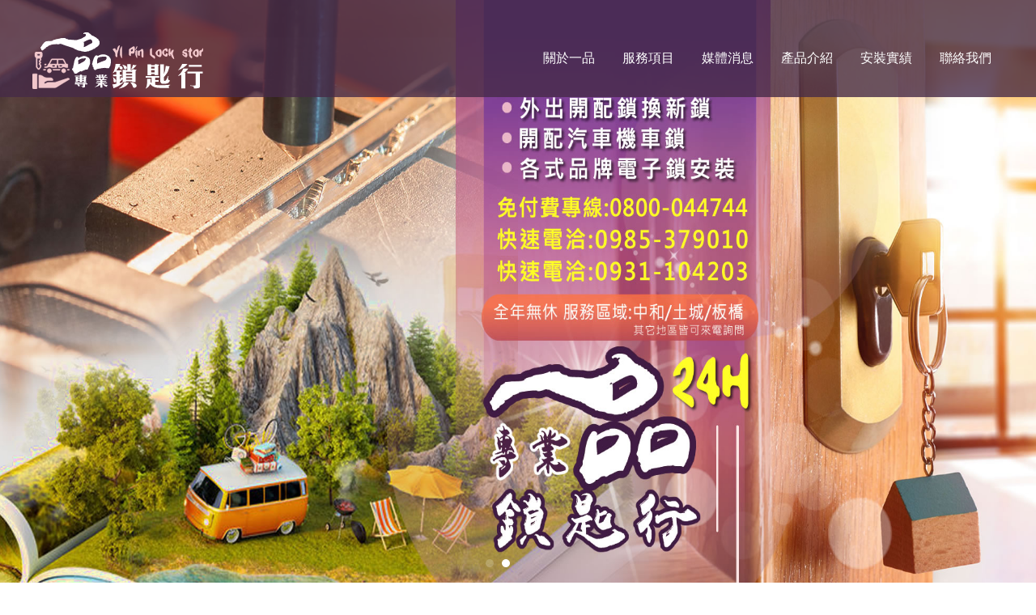

--- FILE ---
content_type: text/html; charset=UTF-8
request_url: https://www.yipin-lock.com/index.php
body_size: 48271
content:
<!DOCTYPE html>
<html lang="en">
<head>
<!-- 行銷 -->
<!-- Google tag (gtag.js) -->
<script async src="https://www.googletagmanager.com/gtag/js?id=G-RF6CBT2HP5"></script>
<script>
  window.dataLayer = window.dataLayer || [];
  function gtag(){dataLayer.push(arguments);}
  gtag('js', new Date());

  gtag('config', 'G-RF6CBT2HP5');
</script>
<!--[if lt IE 9]><script src="js/html5.js"></script><![endif]-->
	<meta charset="UTF-8">
	<meta http-equiv="X-UA-Compatible" content="IE=edge,chrome=1">
	<meta http-equiv="Content-Language" content="zh-Tw">
	<meta http-equiv="Content-Type" content="text/html; charset=utf-8">
	<meta http-equiv="Content-Script-Type" content="text/javascript">
	<meta http-equiv="Content-Style-Type" content="text/css">
	<meta name="viewport" content="width=device-width, initial-scale=1.0">
	
	<meta property="og:locale" content="zh_TW" />
	<meta property="og:type" content="website" />
	<meta property="og:site_name" content="一品專業鎖匙行-開鎖,電子鎖安裝,板橋開鎖,新北電子鎖安裝" />
	<meta property="og:title" content="一品專業鎖匙行-開鎖,電子鎖安裝,板橋開鎖,新北電子鎖安裝" />
	<meta property="og:description" content="" />
	<meta property="og:url" content="www.yipin-lock.com" />
	<meta property="og:image" content="" /> 


	<title>一品專業鎖匙行-開鎖,電子鎖安裝,板橋開鎖,新北電子鎖安裝</title>
	<meta name="keywords" content="一品專業鎖匙行-開鎖,電子鎖安裝,板橋開鎖,新北電子鎖安裝-開鎖,新北市開鎖,板橋開鎖,中和開鎖,土城開鎖,新莊開鎖,鎖店,新北市鎖店,板橋鎖店,中和鎖店,土城鎖店,新莊鎖店,換鎖,新北市換鎖,板橋換鎖,中和換鎖,土城換鎖,新莊換鎖,配鎖,新北市配鎖,板橋配鎖,中和配鎖,土城配鎖,新莊配鎖,鎖匠,新北市鎖匠,板橋鎖匠,中和鎖匠,土城鎖匠,新莊鎖匠,電子鎖,新北市電子鎖,板橋電子鎖,中和電子鎖,土城電子鎖,新莊電子鎖,電子鎖安裝,新北市電子鎖安裝,板橋電子鎖安裝,中和電子鎖安裝,土城電子鎖安裝,新莊電子鎖安裝,密碼鎖,新北市密碼鎖,板橋密碼鎖,中和密碼鎖,土城密碼鎖,新莊密碼鎖,指紋鎖,新北市指紋鎖,板橋指紋鎖,中和指紋鎖,土城指紋鎖,新莊指紋鎖,半夜開鎖,新北市半夜開鎖,板橋半夜開鎖,中和半夜開鎖,土城半夜開鎖,新莊半夜開鎖,機車開鎖,新北市機車開鎖,板橋機車開鎖,中和機車開鎖,土城機車開鎖,新莊機車開鎖,汽車開鎖,新北市汽車開鎖,板橋汽車開鎖,中和汽車開鎖,土城汽車開鎖,新莊汽車開鎖,陽極鎖,新北市陽極鎖,板橋陽極鎖,中和陽極鎖,土城陽極鎖,新莊陽極鎖,陰極鎖,新北市陰極鎖,板橋陰極鎖,中和陰極鎖,土城陰極鎖,新莊陰極鎖,電磁鎖,新北市電磁鎖,板橋電磁鎖,中和電磁鎖,土城電磁鎖,新莊電磁鎖,陽極鎖安裝,新北市陽極鎖安裝,板橋陽極鎖安裝,中和陽極鎖安裝,土城陽極鎖安裝,新莊陽極鎖安裝,陰極鎖安裝,新北市陰極鎖安裝,板橋陰極鎖安裝,中和陰極鎖安裝,土城陰極鎖安裝,新莊陰極鎖安裝,電磁鎖安裝,新北市電磁鎖安裝,板橋電磁鎖安裝,中和電磁鎖安裝,土城電磁鎖安裝,新莊電磁鎖安裝,陽極鎖維修,新北市陽極鎖維修,板橋陽極鎖維修,中和陽極鎖維修,土城陽極鎖維修,新莊陽極鎖維修,陰極鎖維修,新北市陰極鎖維修,板橋陰極鎖維修,中和陰極鎖維修,土城陰極鎖維修,新莊陰極鎖維修,電磁鎖維修,新北市電磁鎖維修,板橋電磁鎖維修,中和電磁鎖維修,土城電磁鎖維修,新莊電磁鎖維修,陽極鎖換新,新北市陽極鎖換新,板橋陽極鎖換新,中和陽極鎖換新,土城陽極鎖換新,新莊陽極鎖換新,陰極鎖換新,新北市陰極鎖換新,板橋陰極鎖換新,中和陰極鎖換新,土城陰極鎖換新,新莊陰極鎖換新,電磁鎖換新,新北市電磁鎖換新,板橋電磁鎖換新,中和電磁鎖換新,土城電磁鎖換新,新莊電磁鎖換新,門禁系統安裝,新北市門禁系統安裝,板橋門禁系統安裝,中和門禁系統安裝,土城門禁系統安裝,新莊門禁系統安裝,門禁感應系統,新北市門禁感應系統,板橋門禁感應系統,中和門禁感應系統,土城門禁感應系統,新莊門禁感應系統,門禁感應系統安裝,新北市門禁感應系統安裝,板橋門禁感應系統安裝,中和門禁感應系統安裝,土城門禁感應系統安裝,新莊門禁感應系統安裝,門禁主機安裝,新北市門禁主機安裝,板橋門禁主機安裝,中和門禁主機安裝,土城門禁主機安裝,新莊門禁主機安裝,鐵捲門遙控器,新北市鐵捲門遙控器,板橋鐵捲門遙控器,中和鐵捲門遙控器,土城鐵捲門遙控器,新莊鐵捲門遙控器,對講機安裝,新北市對講機安裝,板橋對講機安裝,中和對講機安裝,土城對講機安裝,新莊對講機安裝,對講機維修,新北市對講機維修,板橋對講機維修,中和對講機維修,土城對講機維修,新莊對講機維修,數位對講機,新北市數位對講機,板橋數位對講機,中和數位對講機,土城數位對講機,新莊數位對講機, 公寓式對講機,新北市公寓式對講機,板橋公寓式對講機,中和公寓式對講機,土城公寓式對講機,新莊公寓式對講機,獨立式一對一對講機,新北市獨立式一對一對講機,板橋獨立式一對一對講機,中和獨立式一對一對講機,土城獨立式一對一對講機,新莊獨立式一對一對講機,鑰匙複製,新北市鑰匙複製,板橋鑰匙複製,中和鑰匙複製,土城鑰匙複製,新莊鑰匙複製,點交開鎖,新北市點交開鎖,板橋點交開鎖,中和點交開鎖,土城點交開鎖,新莊點交開鎖,晶片鎖複製,新北市晶片鎖複製,板橋晶片鎖複製,中和晶片鎖複製,土城晶片鎖複製,新莊晶片鎖複製,遙控器拷貝,新北市遙控器拷貝,板橋遙控器拷貝,中和遙控器拷貝,土城遙控器拷貝,新莊遙控器拷貝,磁力鎖開鎖,新北市磁力鎖開鎖,板橋磁力鎖開鎖,中和磁力鎖開鎖,土城磁力鎖開鎖,新莊磁力鎖開鎖,密碼鎖開鎖,新北市密碼鎖開鎖,板橋密碼鎖開鎖,中和密碼鎖開鎖,土城密碼鎖開鎖,新莊密碼鎖開鎖,電子鎖開鎖,新北市電子鎖開鎖,板橋電子鎖開鎖,中和電子鎖開鎖,土城電子鎖開鎖,新莊電子鎖開鎖,鐵門開鎖,新北市鐵門開鎖,板橋鐵門開鎖,中和鐵門開鎖,土城鐵門開鎖,新莊鐵門開鎖,進口車開鎖,新北市進口車開鎖,板橋進口車開鎖,中和進口車開鎖,土城進口車開鎖,新莊進口車開鎖,國產車開鎖,新北市國產車開鎖,板橋國產車開鎖,中和國產車開鎖,土城國產車開鎖,新莊國產車開鎖," />
	<meta name="description" content="開鎖,新北市開鎖,板橋開鎖,中和開鎖,土城開鎖,新莊開鎖,鎖店,新北市鎖店,板橋鎖店,中和鎖店,土城鎖店,新莊鎖店,換鎖,新北市換鎖,板橋換鎖,中和換鎖,土城換鎖,新莊換鎖,配鎖,新北市配鎖,板橋配鎖,中和配鎖,土城配鎖,新莊配鎖,鎖匠,新北市鎖匠,板橋鎖匠,中和鎖匠,土城鎖匠,新莊鎖匠,電子鎖,新北市電子鎖,板橋電子鎖,中和電子鎖,土城電子鎖,新莊電子鎖,電子鎖安裝,新北市電子鎖安裝,板橋電子鎖安裝,中和電子鎖安裝,土城電子鎖安裝,新莊電子鎖安裝,密碼鎖,新北市密碼鎖,板橋密碼鎖,中和密碼鎖,土城密碼鎖,新莊密碼鎖,指紋鎖,新北市指紋鎖,板橋指紋鎖,中和指紋鎖,土城指紋鎖,新莊指紋鎖,半夜開鎖,新北市半夜開鎖,板橋半夜開鎖,中和半夜開鎖,土城半夜開鎖,新莊半夜開鎖,機車開鎖,新北市機車開鎖,板橋機車開鎖,中和機車開鎖,土城機車開鎖,新莊機車開鎖,汽車開鎖,新北市汽車開鎖,板橋汽車開鎖,中和汽車開鎖,土城汽車開鎖,新莊汽車開鎖,陽極鎖,新北市陽極鎖,板橋陽極鎖,中和陽極鎖,土城陽極鎖,新莊陽極鎖,陰極鎖,新北市陰極鎖,板橋陰極鎖,中和陰極鎖,土城陰極鎖,新莊陰極鎖,電磁鎖,新北市電磁鎖,板橋電磁鎖,中和電磁鎖,土城電磁鎖,新莊電磁鎖,陽極鎖安裝,新北市陽極鎖安裝,板橋陽極鎖安裝,中和陽極鎖安裝,土城陽極鎖安裝,新莊陽極鎖安裝,陰極鎖安裝,新北市陰極鎖安裝,板橋陰極鎖安裝,中和陰極鎖安裝,土城陰極鎖安裝,新莊陰極鎖安裝,電磁鎖安裝,新北市電磁鎖安裝,板橋電磁鎖安裝,中和電磁鎖安裝,土城電磁鎖安裝,新莊電磁鎖安裝,陽極鎖維修,新北市陽極鎖維修,板橋陽極鎖維修,中和陽極鎖維修,土城陽極鎖維修,新莊陽極鎖維修,陰極鎖維修,新北市陰極鎖維修,板橋陰極鎖維修,中和陰極鎖維修,土城陰極鎖維修,新莊陰極鎖維修,電磁鎖維修,新北市電磁鎖維修,板橋電磁鎖維修,中和電磁鎖維修,土城電磁鎖維修,新莊電磁鎖維修,陽極鎖換新,新北市陽極鎖換新,板橋陽極鎖換新,中和陽極鎖換新,土城陽極鎖換新,新莊陽極鎖換新,陰極鎖換新,新北市陰極鎖換新,板橋陰極鎖換新,中和陰極鎖換新,土城陰極鎖換新,新莊陰極鎖換新,電磁鎖換新,新北市電磁鎖換新,板橋電磁鎖換新,中和電磁鎖換新,土城電磁鎖換新,新莊電磁鎖換新,門禁系統安裝,新北市門禁系統安裝,板橋門禁系統安裝,中和門禁系統安裝,土城門禁系統安裝,新莊門禁系統安裝,門禁感應系統,新北市門禁感應系統,板橋門禁感應系統,中和門禁感應系統,土城門禁感應系統,新莊門禁感應系統,門禁感應系統安裝,新北市門禁感應系統安裝,板橋門禁感應系統安裝,中和門禁感應系統安裝,土城門禁感應系統安裝,新莊門禁感應系統安裝,門禁主機安裝,新北市門禁主機安裝,板橋門禁主機安裝,中和門禁主機安裝,土城門禁主機安裝,新莊門禁主機安裝,鐵捲門遙控器,新北市鐵捲門遙控器,板橋鐵捲門遙控器,中和鐵捲門遙控器,土城鐵捲門遙控器,新莊鐵捲門遙控器,對講機安裝,新北市對講機安裝,板橋對講機安裝,中和對講機安裝,土城對講機安裝,新莊對講機安裝,對講機維修,新北市對講機維修,板橋對講機維修,中和對講機維修,土城對講機維修,新莊對講機維修,數位對講機,新北市數位對講機,板橋數位對講機,中和數位對講機,土城數位對講機,新莊數位對講機, 公寓式對講機,新北市公寓式對講機,板橋公寓式對講機,中和公寓式對講機,土城公寓式對講機,新莊公寓式對講機,獨立式一對一對講機,新北市獨立式一對一對講機,板橋獨立式一對一對講機,中和獨立式一對一對講機,土城獨立式一對一對講機,新莊獨立式一對一對講機,鑰匙複製,新北市鑰匙複製,板橋鑰匙複製,中和鑰匙複製,土城鑰匙複製,新莊鑰匙複製,點交開鎖,新北市點交開鎖,板橋點交開鎖,中和點交開鎖,土城點交開鎖,新莊點交開鎖,晶片鎖複製,新北市晶片鎖複製,板橋晶片鎖複製,中和晶片鎖複製,土城晶片鎖複製,新莊晶片鎖複製,遙控器拷貝,新北市遙控器拷貝,板橋遙控器拷貝,中和遙控器拷貝,土城遙控器拷貝,新莊遙控器拷貝,磁力鎖開鎖,新北市磁力鎖開鎖,板橋磁力鎖開鎖,中和磁力鎖開鎖,土城磁力鎖開鎖,新莊磁力鎖開鎖,密碼鎖開鎖,新北市密碼鎖開鎖,板橋密碼鎖開鎖,中和密碼鎖開鎖,土城密碼鎖開鎖,新莊密碼鎖開鎖,電子鎖開鎖,新北市電子鎖開鎖,板橋電子鎖開鎖,中和電子鎖開鎖,土城電子鎖開鎖,新莊電子鎖開鎖,鐵門開鎖,新北市鐵門開鎖,板橋鐵門開鎖,中和鐵門開鎖,土城鐵門開鎖,新莊鐵門開鎖,進口車開鎖,新北市進口車開鎖,板橋進口車開鎖,中和進口車開鎖,土城進口車開鎖,新莊進口車開鎖,國產車開鎖,新北市國產車開鎖,板橋國產車開鎖,中和國產車開鎖,土城國產車開鎖,新莊國產車開鎖," />
	<link rel="shortcut icon" href="favicon.ico">

<!-- -->
<script type="text/javascript" src="js/jquery-1.11.3.min.js"></script>
<script type="text/javascript" src="js/jquery.easing.1.3.js"></script>
<script type="text/javascript" src="js/jquery.mmenu.all.js"></script>

<link href="https://fonts.googleapis.com/css?family=Josefin+Sans:600|Roboto" rel="stylesheet">
<link rel="stylesheet" type="text/css" href="css/normalize.css" />
<link rel="stylesheet" type="text/css" href="css/font-awesome.min.css">
<link rel="stylesheet" type="text/css" href="css/animate.min.css" />
<link rel="stylesheet" type="text/css" href="css/jquery.mmenu.all.css" />
<link rel="stylesheet" type="text/css" href="css/jquery.bxslider.css">
<link rel="stylesheet" type="text/css" href="css/menu.css" />
<link rel="stylesheet" type="text/css" href="css/swiper.min.css" /><!-- update by shiny at 1080710 -->
<link rel="stylesheet" type="text/css" href="css/main.css"><!-- update by shiny at 1080710 -->
<link rel="stylesheet" type="text/css" href="css/custom.css" />


<script type="text/javascript">
 jQuery(document).ready(function( $ ) {
    $("#menu").mmenu({
    	"slidingSubmenus": false,
    	"navbars": [
        	{
            "position": "bottom",
            "content": [
				                                "<a class='svg' href='mailto:verna790903@gmail.com'><object data='http://www.yipin-lock.com/images/Mbmail.svg' type='image/svg+xml' width='28'></object></a>"
            	]
          	}
       ]
    });
 });
</script>								

</head>

<body class="pageIndex">

<div id="page">
<style>
/*抬頭背景顏色*/
#header {
    background: rgba(71,43,72,0.8);
}

/*抬頭文字顏色*/
#menuTop li a, .search_link a, .topTop a i, .search_txt + .fa, .product-layer-two li a {
	color: #fff;
}
.search_txt, #menuTop li ul, .product-layer-two li a {
	border: 1px solid #fff;
}
.footer, #bottom_menu {
    border-top: 1px solid #fff;
}
.footer_menu {
	border-bottom: 1px solid #fff;
}
.product-layer-two li a:after {
	border-color: transparent #fff transparent transparent;
}

/*第一層背景顏色*/
#menuTop li,#bottom_menu, .product-layer-two li li,.product-layer-two li li a {
	background: ;
}
/*第一層文字顏色*/
#menuTop li li a, #bottom_menu li a, .product-layer-two li li a {
	color: #150A14;
}
#bottom_menu {
    border-top: 1px solid #150A14;
}
.product-layer-two li:hover ul {
	border:1px solid #150A14;
	border-top: 2px solid #150A14;	
}
#bottom_menu li {
	border-right: 1px solid #150A14;
}
/*第一層滑過背景顏色*/
#menuTop li li:hover, .product-layer-two li li:hover a,.product-layer-two li li:hover{
	background: ;
}
/*第一層滑過文字顏色*/
#menuTop li li:hover a, .product-layer-two li li:hover a{
	color: ;
}


/*第二層背景顏色*/
.other_subalbum li {
	background: ;
}
/*第二層文字顏色*/
.block {
	background: ;
}
.other_subalbum li {
	border: 1px solid ;
}
.subalbum-menu h2,
.other_subalbum li a,
.product_pic #bx-pager {
	color: ;
}
/*第二層滑過背景顏色*/
.other_subalbum li:hover, .other_subalbum li.active {
	background: ;
}
/*第二層滑過文字顏色*/
.other_subalbum li:hover, .other_subalbum li.active {
    border: 1px solid ;
}
.other_subalbum li:hover a, .other_subalbum li.active a {
    color: ;
}

/*第三層背景顏色*/
.products-list .more {
    border: 1px solid #ADA17E;
    color: ;
}
.animated-arrow {
    background: ;
}
.products-list .price b {
	color: ;
}
/*第三層文字顏色*/
.animated-arrow {
    color: ;
}
.arrow {
	fill: ;
}
/*第三層滑過背景顏色*/
.animated-arrow:hover,
.other_album_choice li,
.products-list a:hover .more {
    background: ;
}
.products-list a:hover .more {
	border-color: ;
}
/*第三層滑過文字顏色*/
.animated-arrow:hover,
.other_album_choice li a,
.products-list a:hover .more {
    color: ;
}
.animated-arrow:hover .arrow {
	fill: ;
}


/*下方區塊背景顏色*/
.footer {
	background: #4D2145;
}

/*下方區塊文字顏色*/
.footer_info ul, .footer_info ul li a, .footer_menu li a{
	color: #fff;
}

/*內文區塊色*/


</style>  
<header id="header">
	<div class="center">
		<a id="nav-toggle" href="#menu"><span></span></a>
		<a href="http://www.yipin-lock.com" class="logo"><h1>一品專業鎖匙行-開鎖,電子鎖安裝,板橋開鎖,新北電子鎖安裝</h1> <img src="https://www.doing-housework.com/store_image/yipin/L158044047379.png" alt="一品專業鎖匙行-開鎖,電子鎖安裝,板橋開鎖,新北電子鎖安裝"/></a>
				<!-- menu for mobile -->
		<nav id="menu">
			<ul>
								<li><a href="http://www.yipin-lock.com#left_page">關於一品</a>
								</li>
								<li><a href="http://www.yipin-lock.com/paper/services_index.php?title_id=699#left_page">服務項目</a>
								</li>
								<li><a href="http://www.mitnews.com.tw/news/news.php?id=690#left_page">媒體消息</a>
								</li>
								<li><a href="http://www.yipin-lock.com/products/index.php?title_id=701#left_page">產品介紹</a>
									<ul>
									
						<li><a href="http://www.yipin-lock.com/products/index.php?group_id=223&title_id=701#left_page">電子鎖</a>
							<ul>
																<li><a href="http://www.yipin-lock.com/products/index.php?group_id=223&second_id=96&title_id=701#left_page">EPIC電子鎖</a></li>
															</ul>
						</li>						
									
						<li><a href="http://www.yipin-lock.com/products/index.php?group_id=224&title_id=701#left_page">門禁類</a>
							<ul>
															</ul>
						</li>						
									
						<li><a href="http://www.yipin-lock.com/products/index.php?group_id=225&title_id=701#left_page">門鎖</a>
							<ul>
															</ul>
						</li>						
									
						<li><a href="http://www.yipin-lock.com/products/index.php?group_id=226&title_id=701#left_page">對講機</a>
							<ul>
															</ul>
						</li>						
									
						<li><a href="http://www.yipin-lock.com/products/index.php?group_id=227&title_id=701#left_page">鐵捲門遙控主機</a>
							<ul>
															</ul>
						</li>						
											</ul>
								</li>
								<li><a href="http://www.yipin-lock.com/workshow/index.php?title_id=702#left_page">安裝實績</a>
									<ul>
												<li><a href="http://www.yipin-lock.com/workshow/info.php?id=7333&title_id=702#left_page">Mottura進口鎖安裝</a>
                        </li>
												<li><a href="http://www.yipin-lock.com/workshow/info.php?id=7699&title_id=702#left_page">電子門鎖改回鎖匙鎖評估安裝</a>
                        </li>
												<li><a href="http://www.yipin-lock.com/workshow/info.php?id=1309&title_id=702#left_page">門鎖安裝實績</a>
                        </li>
												<li><a href="http://www.yipin-lock.com/workshow/info.php?id=1310&title_id=702#left_page">電子鎖安裝實績</a>
                        </li>
												<li><a href="http://www.yipin-lock.com/workshow/info.php?id=1311&title_id=702#left_page">對講機安裝實績</a>
                        </li>
												<li><a href="http://www.yipin-lock.com/workshow/info.php?id=1312&title_id=702#left_page">門禁系統安裝實績</a>
                        </li>
											</ul>
								</li>
								<li><a href="http://www.yipin-lock.com/paper/contact_index.php?title_id=703#left_page">聯絡我們 </a>
								</li>
							</ul>
		</nav>

		<!-- menu for pc -->
		<nav id="menuTop">
			<div class="topTop">
				<div class="round_link">
														</div><!-- round_link -->
							</div><!-- topTop -->
			<ul>
								<li><a href="http://www.yipin-lock.com#left_page" target="_self">關於一品</a>
									</li>
								<li><a href="http://www.yipin-lock.com/paper/services_index.php?title_id=699#left_page" target="_self">服務項目</a>
									</li>
								<li><a href="http://www.mitnews.com.tw/news/news.php?id=690#left_page" target="_blank">媒體消息</a>
									</li>
								<li><a href="http://www.yipin-lock.com/products/index.php?title_id=701#left_page" target="_self">產品介紹</a>
										<ul>
												<li><a href="http://www.yipin-lock.com/products/index.php?group_id=223&title_id=701#left_page">電子鎖</a></li>
						 						<li><a href="http://www.yipin-lock.com/products/index.php?group_id=224&title_id=701#left_page">門禁類</a></li>
						 						<li><a href="http://www.yipin-lock.com/products/index.php?group_id=225&title_id=701#left_page">門鎖</a></li>
						 						<li><a href="http://www.yipin-lock.com/products/index.php?group_id=226&title_id=701#left_page">對講機</a></li>
						 						<li><a href="http://www.yipin-lock.com/products/index.php?group_id=227&title_id=701#left_page">鐵捲門遙控主機</a></li>
						 					</ul>
									</li>
								<li><a href="http://www.yipin-lock.com/workshow/index.php?title_id=702#left_page" target="_self">安裝實績</a>
										<ul>
												<li><a href="http://www.yipin-lock.com/workshow/info.php?id=7333&title_id=702#left_page">Mottura進口鎖安裝</a></li>
												<li><a href="http://www.yipin-lock.com/workshow/info.php?id=7699&title_id=702#left_page">電子門鎖改回鎖匙鎖評估安裝</a></li>
												<li><a href="http://www.yipin-lock.com/workshow/info.php?id=1309&title_id=702#left_page">門鎖安裝實績</a></li>
												<li><a href="http://www.yipin-lock.com/workshow/info.php?id=1310&title_id=702#left_page">電子鎖安裝實績</a></li>
												<li><a href="http://www.yipin-lock.com/workshow/info.php?id=1311&title_id=702#left_page">對講機安裝實績</a></li>
												<li><a href="http://www.yipin-lock.com/workshow/info.php?id=1312&title_id=702#left_page">門禁系統安裝實績</a></li>
											</ul>
									</li>
								<li><a href="http://www.yipin-lock.com/paper/contact_index.php?title_id=703#left_page" target="_self">聯絡我們 </a>
									</li>
							</ul>
		</nav>
	</div><!-- center -->
</header><a name="left_page"></a>
<div class="bannerindex">
	<div class="swiper-banner">
      <div class="swiper-wrapper">
        <div class="swiper-slide centerBig"><img src="https://www.doing-housework.com/store_image/yipin/A1158708959941.jpg" /></div>        <div class="swiper-slide"><img src="https://www.doing-housework.com/store_image/yipin/B2158709096179.jpg" /></div>                              </div>
    </div>
    <div class="swiper-pagination"></div>
</div>

<script type="text/javascript" src="js/swiper.min2.js"></script><!-- update by shiny at 1080710 -->
<script type="text/javascript">
// update by shiny at 1080710
trList=['leftUp','moveRight','moveDown','centerBig','rightDownBig'];
var swiper = new Swiper('.swiper-banner',{
	speed:1000,
	autoplay:4400,
	autoplayDisableOnInteraction:false,
	effect:'fade',
	pagination : '.swiper-pagination',
	paginationClickable :true,
	onSlideChangeStart: function(swiper){
		nextSlide=swiper.slides.eq(swiper.activeIndex);
		nextSlide.addClass(trList[Math.floor(Math.random()*5)]);
		},
	onSlideChangeEnd: function(swiper){
		prevSlide=swiper.slides[swiper.previousIndex];
		prevSlide.className="swiper-slide";
			       },
	});
</script>

<div class="mobile_wp">
	</div>

<div id="content_main">
			
	<div class="main_part">
		<div class="show_content fadeInUp animated15">

			<!-- 以下為編輯器(不含div) -->
			<div class="edit">
				<script src="https://pic03.eapple.com.tw/yk_js_web/scrollfade.js"></script><!--滑動淡入淡出JS-->
<style type="text/css">
/*Animations*/
[data-animate-in] { opacity: 0; transition: transform 0.8s ease, opacity 0.8s ease;}
[data-animate-in="up"] { transform: translate3d(0, 10%, 0);}/*由下往上*/
[data-animate-in="left"] { transform: translate3d(-50%, 0, 0);}/*由左往右*/
[data-animate-in="right"] { transform: translate3d(50%, 0, 0);}/*由右往左*/
[data-animate-in="down"] { transform: translate3d(0, -10%, 0);}/*由上往下*/
[data-animate-in="fadeIn"] { transform: translate3d(0, 0, 0);}/*淡入*/
[data-animate-in="scaleIn"] {transform: scale(.3);}/*放大淡入*/
[data-animate-in].in-view { opacity: 1; transform:translate3d(0,0,0); -webkit-transform:translate3d(0,0,0); transition: transform 0.6s ease, opacity 0.6s ease;}
.fade-in { opacity: 0; transition: opacity 1s ease; }

.pageIndex{max-width:100%; padding:0;}
.main_part{max-width:2000px; padding:0; margin:0 auto;}
.show_content ,.edit{width:100%; padding:0;}

.box_container {width:100%; font-family:"微軟正黑體",Arail; font-size:18px; line-height:30px; letter-spacing:1px; color:#444444; background:#F5E9E3; border:0; text-decoration:none; padding:0; overflow:hidden;}
.box_container img{width:auto; max-width:100%;}
.box_container * {box-sizing: border-box; max-width:100%;}
.box_container a{text-decoration:none;}
.box_container ul{list-style:none; padding:0;}

.all_box{width:100%; max-width:1200px; margin:0 auto;}
.all_box p {margin-bottom:15px;}

.abg01{background:url(https://pic03.eapple.com.tw/yipin/abg-01.png) no-repeat center top; background-size:cover;}
.abg02{background:#4D2844; color:#EBDFE0; font-size:20px; font-style:italic; font-weight:bold; padding:47px 0 30px 0; box-shadow:0px 8px 12px 0px rgba(0,0,0,0.7); position:relative;}
.abg03{background:url(https://pic03.eapple.com.tw/yipin/abg-04.png) no-repeat center top; background-size:cover; box-shadow:0px -5px 12px 0px rgba(0,0,0,0.7); padding:25px 0; position:relative;}

.s01{margin:4% 0;}
.s02{margin-bottom:4%;}

.about01{display:flex; justify-content:flex-end; align-items:center; position:relative; bottom:-40px; z-index:5;}
.about02{width:100%; max-width:570px; padding-right:30px;}
.about02-1{position:relative; display:block;}
.about02-1:after{content:''; display:block; width:calc(100% - 350px); height:1px; position:absolute; right:0; bottom:23px; background:#6C334D;}

.about03{display:flex; justify-content:space-between; align-items:stretch; margin:20px 0;}
.about03 li{text-align:center; color:#4C2744; font-family:"新細明體",PMingLiU; font-size:17px; font-weight:bold; padding:10px;}

.about04{display:flex; justify-content:flex-start; align-items:stretch;}
.about04 li:nth-child(1){padding-right:6%; margin-right:6%; border-right:1px solid #FFFFFF;}

.about05{display:flex; justify-content:center; align-items:stretch;}
.about05-1{background:url(https://pic03.eapple.com.tw/yipin/abg-02.png) no-repeat center top; background-size:cover; width:47%;}
.about05-2{background:url(https://pic03.eapple.com.tw/yipin/abg-03.png) no-repeat center top; background-size:cover; width:53%;}
.about05-3{width:100%; max-width:600px; padding:0 20px; flex-wrap:wrap; display:flex; justify-content:space-between; align-items:stretch; margin-bottom:30px;}
.about05-3 h4 ,.about05-3 h5{color:#FFFFFF; font-size:18px; background-image: linear-gradient(90deg, #794668 0%,#F18B8D 100%); text-align:center; padding:6px 0; margin-bottom:15px; transition: all 1s ease-out;}
.about05-3 h4:hover ,.about05-3 h5:hover{background-image: linear-gradient(90deg, #F18B8D 0%,#794668 100%);}
.about05-3 h4{width:49%;}
.about05-3 h5{width:100%;}
.about05-3 h4:nth-child(odd){margin-left:1%;}
.about05-3 h4:nth-child(even){margin-right:1%;}
.about05-3 h5 span{color:#FFFF4C; font-weight:100; margin-left:15px;}

.about06{display:flex; justify-content:center; align-items:stretch;}
.about06 li{width:33%; border-right:1px solid #4D2145; justify-content:center; color:#4D2145; display:flex; justify-content:center; align-items:center;}
.about06 li:nth-child(3){border:none;}
.about06 p{width:auto; display:inline-block; font-style:italic; line-height:200%;}
.about06 p span{font-size:30px; font-weight:bold; font-style:normal;}

@media screen and (max-width:768px) {
.all_box{width:90%; margin:0 5%;}

.about01 ,.about05{flex-wrap:wrap; justify-content:center; align-items:center;}
.about04{justify-content:center;}
.about05-1{height:600px;}
.about05-1 ,.about05-2{width:100%;}

}

@media screen and (max-width:480px) {
.all_box{width:80%; margin:0 10%;}

.about02{padding-right:0;}

.about03 ,.about06{flex-wrap:wrap;}
.about03{justify-content:space-around;}

.about05-3 h4{width:100%; margin:5px 0 !important;}
.about05-1{height:400px;}
.about06 li{width:100%; border-right:none; border-bottom:1px solid #4D2145;}
.about05-3 h5 span{display:block;}

}

@media screen and (max-width:380px) {
.about04{flex-wrap:wrap;}
.about04 li:nth-child(1){padding-right:0; margin-right:0; border-right:none; border-bottom:1px solid #FFFFFF; padding-bottom:6%; margin-bottom:6%;}

.about05-1{height:300px;}

}</style>
<div class="box_container">
	<div class="abg01">
		<div class="all_box">
			<div class="about01">
				<div class="about02" data-animate-delay="1000" data-animate-in="right" style="transition:1.5s;">
					<span class="about02-1"><img alt="" src="https://pic03.eapple.com.tw/yipin/about-01.png" /></span>
					<p>
						專業負責商家，有開鎖、裝鎖、配鎖匙、公寓對講機維修更換等各項服務，都可隨您的需要來幫您服務，如果您需要趕時間的話我們的快速開鎖不會讓您等太長的時間。</p>
					<p>
						一品鎖行成立以來一直以提供客人最完美的服務，以誠信、突破、創意為經營理念，為了滿足顧客的需求不斷的引進最新的技術，使顧客得到滿足一直是一品的最終目標。</p>
					<ul class="about03">
						<li>
							<img alt="" src="https://pic03.eapple.com.tw/yipin/about-02.png" /><br />
							24H 服務</li>
						<li>
							<img alt="" src="https://pic03.eapple.com.tw/yipin/about-03.png" /><br />
							專業服務</li>
						<li>
							<img alt="" src="https://pic03.eapple.com.tw/yipin/about-04.png" /><br />
							高品質</li>
						<li>
							<img alt="" src="https://pic03.eapple.com.tw/yipin/about-05.png" /><br />
							口碑認證</li>
					</ul>
				</div>
				<img alt="" data-animate-delay="1000" data-animate-in="left" src="https://pic03.eapple.com.tw/yipin/about-06.png" style="transition:1.5s;" /></div>
		</div>
		<!--all_box--></div>
	<!--abg01-->
	<div class="abg02">
		<div class="all_box">
			<ul class="about04" data-animate-delay="1000" data-animate-in="down" style="transition:1.5s;">
				<li>
					歡迎來電洽詢<br />
					<img alt="" class="s01" src="https://pic03.eapple.com.tw/yipin/about-07.png" /></li>
				<li>
					歡迎來電洽詢<br />
					<img alt="" class="s01" src="https://pic03.eapple.com.tw/yipin/about-08.png" /></li>
			</ul>
		</div>
		<!--all_box--></div>
	<!--abg02-->
	<ul class="about05">
		<li class="about05-1">
			&nbsp;</li>
		<li class="about05-2">
			<div class="about05-3" data-animate-delay="1000" data-animate-in="left" style="transition:1.5s;">
				<img alt="" src="https://pic03.eapple.com.tw/yipin/about-09.png" />
				<h4>
					無樣配鎖</h4>
				<h4>
					各式門鎖安裝/開鎖</h4>
				<h4>
					汽機車開鎖</h4>
				<h4>
					遙控系統開門規劃</h4>
				<h4>
					拷貝遙控器</h4>
				<h4>
					套房門禁卡安裝及維修</h4>
				<h4>
					鐵捲門遙控器安裝</h4>
				<h4>
					電子智能鎖安裝/維護/保養</h4>
				<h4>
					門禁系統安裝維修</h4>
				<h4>
					公寓大廈對講機安裝/維護/保養</h4>
				<h5>
					電子鎖品牌<span>陽極鎖 磁力鎖 陰極鎖 EPIC電子鎖</span></h5>
                <h5>消防安檢拆除門扇居家安全防盜評估</h5>
                <h5>電子門鎖改回鎖匙鎖評估安裝</h5>
			</div>
		</li>
	</ul>
	<div class="abg03">
		<div class="all_box">
			<ul class="about06" data-animate-delay="1000" data-animate-in="down" style="transition:1.5s;">
				<li>
					<p>
						歡迎來電洽詢<br />
						<span>電話:0800-044744</span></p>
				</li>
				<li>
					<p>
						歡迎來電洽詢<br />
						<span>手機:0985-379010</span></p>
				</li>
				<li>
					<p>
						歡迎來電洽詢<br />
						<span>手機:0931-104203</span></p>
				</li>
			</ul>
		</div>
		<!--all_box--></div>
	<!--abg03--></div>
<!--box_container-->			</div><!-- edit -->	
			<!-- 編輯器結束 -->
			
		</div><!-- show_content -->
	</div><!-- main_part -->
			<div class="main_part">
		<div class="products-box">
			<ul class="products-list clearfix">
				<li class="item first_box">
					<div class="title_box"><h2>PRODUCTS</h2><span>最新商品</span></div><!-- title_box -->
				</li>
				 				<li class="item">
					<a href="products/info.php?id=7293&title_id=701" title="彩色數位對講機">
						<figure class="pic">
							 <img src="https://www.doing-housework.com/store_image/yipin/E1635328583031.jpg" alt="彩色數位對講機"/></figure>
						<div class="name">彩色數位對講機</div>
												<div class="more slowAnimation">詳細資料</div>
					</a>
				</li>
								<li class="item">
					<a href="products/info.php?id=617&title_id=701" title="新象王滾碼防拷型主機">
						<figure class="pic">
							 <img src="https://www.doing-housework.com/store_image/yipin/E1583390430841.jpg" alt="新象王滾碼防拷型主機"/></figure>
						<div class="name">新象王滾碼防拷型主機</div>
												<div class="more slowAnimation">詳細資料</div>
					</a>
				</li>
								<li class="item">
					<a href="products/info.php?id=616&title_id=701" title="室外對講機">
						<figure class="pic">
							 <img src="https://www.doing-housework.com/store_image/yipin/E1583390148471.jpg" alt="室外對講機"/></figure>
						<div class="name">室外對講機</div>
												<div class="more slowAnimation">詳細資料</div>
					</a>
				</li>
								<li class="item">
					<a href="products/info.php?id=615&title_id=701" title="室內對講機">
						<figure class="pic">
							 <img src="https://www.doing-housework.com/store_image/yipin/E1583390123271.jpg" alt="室內對講機"/></figure>
						<div class="name">室內對講機</div>
												<div class="more slowAnimation">詳細資料</div>
					</a>
				</li>
								<li class="item">
					<a href="products/info.php?id=614&title_id=701" title="1對1獨立式對講機">
						<figure class="pic">
							 <img src="https://www.doing-housework.com/store_image/yipin/E1583390103061.jpg" alt="1對1獨立式對講機"/></figure>
						<div class="name">1對1獨立式對講機</div>
												<div class="more slowAnimation">詳細資料</div>
					</a>
				</li>
								<li class="item">
					<a href="products/info.php?id=613&title_id=701" title="羅馬大蓋連體葉片鎖(金)">
						<figure class="pic">
							 <img src="https://www.doing-housework.com/store_image/yipin/E1583390064771.jpg" alt="羅馬大蓋連體葉片鎖("/></figure>
						<div class="name">羅馬大蓋連體葉片鎖(金)</div>
												<div class="more slowAnimation">詳細資料</div>
					</a>
				</li>
								<li class="item">
					<a href="products/info.php?id=612&title_id=701" title="羅馬大蓋連體葉片鎖(白)">
						<figure class="pic">
							 <img src="https://www.doing-housework.com/store_image/yipin/E1583390044771.jpg" alt="羅馬大蓋連體葉片鎖("/></figure>
						<div class="name">羅馬大蓋連體葉片鎖(白)</div>
												<div class="more slowAnimation">詳細資料</div>
					</a>
				</li>
								<li class="item">
					<a href="products/info.php?id=611&title_id=701" title="新金冠大蓋連體葉片鎖(金)">
						<figure class="pic">
							 <img src="https://www.doing-housework.com/store_image/yipin/E1583390021661.jpg" alt="新金冠大蓋連體葉片鎖"/></figure>
						<div class="name">新金冠大蓋連體葉片鎖(金)</div>
												<div class="more slowAnimation">詳細資料</div>
					</a>
				</li>
								<li class="item">
					<a href="products/info.php?id=610&title_id=701" title="強棒重型防爆雙鎖心五段">
						<figure class="pic">
							 <img src="https://www.doing-housework.com/store_image/yipin/E1583389997111.jpg" alt="強棒重型防爆雙鎖心五"/></figure>
						<div class="name">強棒重型防爆雙鎖心五段</div>
												<div class="more slowAnimation">詳細資料</div>
					</a>
				</li>
								<li class="item">
					<a href="products/info.php?id=609&title_id=701" title="金冠重型防爆五段葉片鎖">
						<figure class="pic">
							 <img src="https://www.doing-housework.com/store_image/yipin/E1583389975091.jpg" alt="金冠重型防爆五段葉片"/></figure>
						<div class="name">金冠重型防爆五段葉片鎖</div>
												<div class="more slowAnimation">詳細資料</div>
					</a>
				</li>
								<li class="item">
					<a href="products/info.php?id=608&title_id=701" title="安住重型防爆雙鎖心五段">
						<figure class="pic">
							 <img src="https://www.doing-housework.com/store_image/yipin/E1583389924131.jpg" alt="安住重型防爆雙鎖心五"/></figure>
						<div class="name">安住重型防爆雙鎖心五段</div>
												<div class="more slowAnimation">詳細資料</div>
					</a>
				</li>
								<li class="item">
					<a href="products/info.php?id=607&title_id=701" title="SB專利型四段鎖">
						<figure class="pic">
							 <img src="https://www.doing-housework.com/store_image/yipin/E1583389891751.jpg" alt="SB專利型四段鎖"/></figure>
						<div class="name">SB專利型四段鎖</div>
												<div class="more slowAnimation">詳細資料</div>
					</a>
				</li>
								<li class="item">
					<a href="products/info.php?id=606&title_id=701" title="mottura重型防爆五段葉片鎖">
						<figure class="pic">
							 <img src="https://www.doing-housework.com/store_image/yipin/E1583389871431.jpg" alt="mottura重型防"/></figure>
						<div class="name">mottura重型防爆五段葉片鎖</div>
												<div class="more slowAnimation">詳細資料</div>
					</a>
				</li>
								<li class="item">
					<a href="products/info.php?id=605&title_id=701" title="mammon重型五段">
						<figure class="pic">
							 <img src="https://www.doing-housework.com/store_image/yipin/E1583389853521.jpg" alt="mammon重型五段"/></figure>
						<div class="name">mammon重型五段</div>
												<div class="more slowAnimation">詳細資料</div>
					</a>
				</li>
								<li class="item">
					<a href="products/info.php?id=604&title_id=701" title="lockmax五段葉片鎖">
						<figure class="pic">
							 <img src="https://www.doing-housework.com/store_image/yipin/E1583389796781.jpg" alt="lockmax五段葉"/></figure>
						<div class="name">lockmax五段葉片鎖</div>
												<div class="more slowAnimation">詳細資料</div>
					</a>
				</li>
							</ul>
			<a class="animated-arrow stay_mid" href="products/index.php">查看更多
				<svg class="arrow arrow--right" width="40" height="40" viewBox="0 0 24 24"><path d="M0 0h24v24h-24z" fill="none"/></path><path d="M12 4l-1.41 1.41 5.58 5.59h-12.17v2h12.17l-5.58 5.59 1.41 1.41 8-8z"/></path></svg>
      		</a>
		</div><!-- products-box -->
	</div><!-- main_part -->
	</div><!-- #content_main -->

<a id="to_top" class="to_top" href=""><i class='top'></i>PAGE TOP</a>

<!-- ******************************** -->
<!-- 有購物車 加上下方 id#bottom_menu -->
<ul id="bottom_menu" class="clearfix with_shopping_mode">
	<li><a href="" class="to_top"><i class="fa fa-angle-up fa-2x" aria-hidden="true"></i>PAGE TOP</a></li>
	<li><a href="http://www.yipin-lock.com"><i class="fa fa-home fa-2x" aria-hidden="true"></i>回首頁</a></li>
	</ul>

<!-- ******************************** -->
<!-- 有購物車 額外加上with_shopping_mode -->
<footer class="footer with_shopping_mode"><!-- 有購物車 加上with_shopping_mode -->
	<div class="center">
		<ul class="box_link">
								</ul>
		<div class="footer_info">	
					
			<div class="footer_logo">
				<a href="http://www.yipin-lock.com"><img src="https://www.doing-housework.com/store_image/yipin/L158044047379.png" alt="一品專業鎖匙行-開鎖,電子鎖安裝,板橋開鎖,新北電子鎖安裝" /></a>
			</div><!-- footer_logo -->
						<ul>
				<li>電話: 0800-044744</li>                <li>手機: 0985379010</li>                								<li>信箱: verna790903@gmail.com</li>				<li>地址: 新北市板橋區和平路174巷9號1樓</li>			</ul>
		</div><!-- footer_info -->
	</div><!-- center -->
	<ul class="footer_menu">
		<li><a href="http://www.yipin-lock.com/index.php">回首頁</a></li>
				<li><a href="http://www.yipin-lock.com#left_page">關於一品</a></li>
				<li><a href="http://www.yipin-lock.com/paper/services_index.php?title_id=699#left_page">服務項目</a></li>
				<li><a href="http://www.mitnews.com.tw/news/news.php?id=690#left_page">媒體消息</a></li>
				<li><a href="http://www.yipin-lock.com/products/index.php?title_id=701#left_page">產品介紹</a></li>
				<li><a href="http://www.yipin-lock.com/workshow/index.php?title_id=702#left_page">安裝實績</a></li>
				<li><a href="http://www.yipin-lock.com/paper/contact_index.php?title_id=703#left_page">聯絡我們 </a></li>
			</ul>
	<style>
	.double_key { text-align:center;}
	.double_key a { font-size:15px; color:#999; display:inline-block;}
	.double_key a:after { content:' , '; font-size:15px; color:#999;}
	.double_key a:last-child:after { display:none;}
	</style>
	<div class="double_key">
	<a href="https://www.yipin-lock.com/products/index.php?group_id=223&title_id=701">板橋電子鎖</a>
	<a href="https://www.yipin-lock.com/">中和電子鎖安裝</a>
	<a href="https://www.yipin-lock.com/">新北開鎖</a>
	<a href="https://www.yipin-lock.com/">新北電子鎖安裝</a>
	</div><!--double_key-->

	<p class="copy">Designed by <a href="http://www.ykqk.com.tw" target="_blank">揚京快客</a> Copyright © 2026 <a href="https://www.doing-housework.com/web_login/login.php" target="_blank">..</a> <span class="total_view">累積人氣: 218025</span></p>
	<p class="keywords">開鎖,新北市開鎖,板橋開鎖,中和開鎖,土城開鎖,新莊開鎖<span id="show_itemb1" style="display:none">,鎖店,新北市鎖店,板橋鎖店,中和鎖店,土城鎖店,新莊鎖店,換鎖,新北市換鎖,板橋換鎖,中和換鎖,土城換鎖,新莊換鎖,配鎖,新北市配鎖,板橋配鎖,中和配鎖,土城配鎖,新莊配鎖,鎖匠,新北市鎖匠,板橋鎖匠,中和鎖匠,土城鎖匠,新莊鎖匠,電子鎖,新北市電子鎖,板橋電子鎖,中和電子鎖,土城電子鎖,新莊電子鎖,電子鎖安裝,新北市電子鎖安裝,板橋電子鎖安裝,中和電子鎖安裝,土城電子鎖安裝,新莊電子鎖安裝,密碼鎖,新北市密碼鎖,板橋密碼鎖,中和密碼鎖,土城密碼鎖,新莊密碼鎖,指紋鎖,新北市指紋鎖,板橋指紋鎖,中和指紋鎖,土城指紋鎖,新莊指紋鎖,半夜開鎖,新北市半夜開鎖,板橋半夜開鎖,中和半夜開鎖,土城半夜開鎖,新莊半夜開鎖,機車開鎖,新北市機車開鎖,板橋機車開鎖,中和機車開鎖,土城機車開鎖,新莊機車開鎖,汽車開鎖,新北市汽車開鎖,板橋汽車開鎖,中和汽車開鎖,土城汽車開鎖,新莊汽車開鎖,陽極鎖,新北市陽極鎖,板橋陽極鎖,中和陽極鎖,土城陽極鎖,新莊陽極鎖,陰極鎖,新北市陰極鎖,板橋陰極鎖,中和陰極鎖,土城陰極鎖,新莊陰極鎖,電磁鎖,新北市電磁鎖,板橋電磁鎖,中和電磁鎖,土城電磁鎖,新莊電磁鎖,陽極鎖安裝,新北市陽極鎖安裝,板橋陽極鎖安裝,中和陽極鎖安裝,土城陽極鎖安裝,新莊陽極鎖安裝,陰極鎖安裝,新北市陰極鎖安裝,板橋陰極鎖安裝,中和陰極鎖安裝,土城陰極鎖安裝,新莊陰極鎖安裝,電磁鎖安裝,新北市電磁鎖安裝,板橋電磁鎖安裝,中和電磁鎖安裝,土城電磁鎖安裝,新莊電磁鎖安裝,陽極鎖維修,新北市陽極鎖維修,板橋陽極鎖維修,中和陽極鎖維修,土城陽極鎖維修,新莊陽極鎖維修,陰極鎖維修,新北市陰極鎖維修,板橋陰極鎖維修,中和陰極鎖維修,土城陰極鎖維修,新莊陰極鎖維修,電磁鎖維修,新北市電磁鎖維修,板橋電磁鎖維修,中和電磁鎖維修,土城電磁鎖維修,新莊電磁鎖維修,陽極鎖換新,新北市陽極鎖換新,板橋陽極鎖換新,中和陽極鎖換新,土城陽極鎖換新,新莊陽極鎖換新,陰極鎖換新,新北市陰極鎖換新,板橋陰極鎖換新,中和陰極鎖換新,土城陰極鎖換新,新莊陰極鎖換新,電磁鎖換新,新北市電磁鎖換新,板橋電磁鎖換新,中和電磁鎖換新,土城電磁鎖換新,新莊電磁鎖換新,門禁系統安裝,新北市門禁系統安裝,板橋門禁系統安裝,中和門禁系統安裝,土城門禁系統安裝,新莊門禁系統安裝,門禁感應系統,新北市門禁感應系統,板橋門禁感應系統,中和門禁感應系統,土城門禁感應系統,新莊門禁感應系統,門禁感應系統安裝,新北市門禁感應系統安裝,板橋門禁感應系統安裝,中和門禁感應系統安裝,土城門禁感應系統安裝,新莊門禁感應系統安裝,門禁主機安裝,新北市門禁主機安裝,板橋門禁主機安裝,中和門禁主機安裝,土城門禁主機安裝,新莊門禁主機安裝,鐵捲門遙控器,新北市鐵捲門遙控器,板橋鐵捲門遙控器,中和鐵捲門遙控器,土城鐵捲門遙控器,新莊鐵捲門遙控器,對講機安裝,新北市對講機安裝,板橋對講機安裝,中和對講機安裝,土城對講機安裝,新莊對講機安裝,對講機維修,新北市對講機維修,板橋對講機維修,中和對講機維修,土城對講機維修,新莊對講機維修,數位對講機,新北市數位對講機,板橋數位對講機,中和數位對講機,土城數位對講機,新莊數位對講機, 公寓式對講機,新北市公寓式對講機,板橋公寓式對講機,中和公寓式對講機,土城公寓式對講機,新莊公寓式對講機,獨立式一對一對講機,新北市獨立式一對一對講機,板橋獨立式一對一對講機,中和獨立式一對一對講機,土城獨立式一對一對講機,新莊獨立式一對一對講機,鑰匙複製,新北市鑰匙複製,板橋鑰匙複製,中和鑰匙複製,土城鑰匙複製,新莊鑰匙複製,點交開鎖,新北市點交開鎖,板橋點交開鎖,中和點交開鎖,土城點交開鎖,新莊點交開鎖,晶片鎖複製,新北市晶片鎖複製,板橋晶片鎖複製,中和晶片鎖複製,土城晶片鎖複製,新莊晶片鎖複製,遙控器拷貝,新北市遙控器拷貝,板橋遙控器拷貝,中和遙控器拷貝,土城遙控器拷貝,新莊遙控器拷貝,磁力鎖開鎖,新北市磁力鎖開鎖,板橋磁力鎖開鎖,中和磁力鎖開鎖,土城磁力鎖開鎖,新莊磁力鎖開鎖,密碼鎖開鎖,新北市密碼鎖開鎖,板橋密碼鎖開鎖,中和密碼鎖開鎖,土城密碼鎖開鎖,新莊密碼鎖開鎖,電子鎖開鎖,新北市電子鎖開鎖,板橋電子鎖開鎖,中和電子鎖開鎖,土城電子鎖開鎖,新莊電子鎖開鎖,鐵門開鎖,新北市鐵門開鎖,板橋鐵門開鎖,中和鐵門開鎖,土城鐵門開鎖,新莊鐵門開鎖,進口車開鎖,新北市進口車開鎖,板橋進口車開鎖,中和進口車開鎖,土城進口車開鎖,新莊進口車開鎖,國產車開鎖,新北市國產車開鎖,板橋國產車開鎖,中和國產車開鎖,土城國產車開鎖,新莊國產車開鎖</span>&nbsp;&nbsp;<span id="NoButtonb1"><input type="button" value="更多" style="width:50px;height:20px;" onclick="MoreItem('yes','b1')"/></span><span id="YesButtonb1" style="display:none"><input type="button" value="隱藏" style="width:50px;height:20px;" onclick="MoreItem('no','b1')"/></span></p>
</footer>			
</div><!-- #page -->

<script src='js/main.js'></script>
	</body>
</html>

--- FILE ---
content_type: text/css
request_url: https://www.yipin-lock.com/css/custom.css
body_size: 4169
content:
@charset "utf-8";
/* *********************************** */
/*  header 右上方 icon  (灰-預設 vs 白) */
/*
.round_link a .Gray { display: none; }
.round_link a .White { display: inline-block;}
*/
/*大圖定住*/

/*.bannerindex { position:relative;}*/

/* *********************************** */
/* 小ICON掉下來更正檔案*/
/*
.round_link a .White ,.round_link a ,.round_link a .Gray { width: 32px; height: 28px; }
.box_link li:first-child a object.Black,.box_link li:first-child a object.Gray{width:22px;height:22px;}
.box_link li:first-child+li a object.Black,.box_link li:first-child+li a object.Gray{width:40px;height:40px;}
/*


/* *********************************** */
/*  footer 右上方 icon  (黑-預設 vs 灰) */
/*
.box_link li a object.Black { display: none; }
.box_link li a object.Gray { display: inline-block; }
*/


/* *********************************** */
/* 沒有開購物車-預設 vs 有開購物車 */
/**/
.search_link a.with_shopping_mode {	display: inline-block;}

#menuTop ul:before { border-top:0 !important; }

#header { padding: 14px 0; height:120px; }

/*聯絡我們*/

.animated-arrow {
    background: #4d2145;}

/* *********************************** */
/* 產品的看更多按鈕設定 */
.products-list .more { }
.products-list a:hover .more { }


/* *********************************** */
/* 頁面的麵包屑 首頁/頁面名稱/ */
.path {}


/* *********************************** */
/* 頁面上方廣告 */
.banner { background:url(https://pic03.eapple.com.tw/yipin/banner.jpg);
padding: 100px 0;} 
.banA {}
.banB {}
.banC {}
.banD {}
.banE {}
.banF {}

/* *********************************** */
/* 針對頁尾第幾個作設定 */
.footer_info ul li:nth-child(1) { /*display:none;*/}


/* *********************************** */
/* 相本分類全版面 ( 限制最寬2000px 
.work_page .main_part { max-width:2000px;}
.work_page .show_content { padding:0; width:100%;}
.work_page .show-list .item { width:33%; display:inline-block; float:none; margin:0; padding:0;}
@media screen and (max-width: 768px) {
.work_page .show-list .item { width:49%;}
}
@media screen and (max-width: 570px) {
.work_page .show-list .item { width:100%;}
}
.work_page .show-list .item a { max-width:100%;}
.work_page .show-list .show_pic { height:auto; line-height:0;}
.work_page .show-list .show_pic img { max-width:100%; max-height:100%;}
.work_page .show-list .show_name { position:absolute; top:50%; right:10%; width:80%; height:auto; line-height:160%; font-size: 20px; color: #FFFFFF !important; border: solid 1px #fff; text-align: center; margin: -20px 0 0 -120px; padding:5px 20px; transition:all ease-in .3s; opacity:0;}
.work_page .show-list .item:hover .show_name {opacity:1;}
*/


/* 相本列表 
.work_info_page .main_part { max-width:2000px;}
.work_info_page .path { display: none; }
.work_info_page .show_content { padding:0; width:100%;}
.work_info_page .subalbum-menu { text-align:center;}
.work_info_page .subalbum-menu h2 { float:none;}
.work_info_page .pic-list .item { margin:0; padding:10px; width:49%; float:none; display:inline-block;}
@media screen and (max-width: 768px) {
.work_info_page .pic-list .item { width:100%;}
}
.work_info_page .pic-list .show_pic { height:auto; line-height:0;}
.work_info_page .pic-list .show_pic img { max-width:100%; max-height:100%;}
.work_info_page .pic-list .item a { max-width:100%; pointer-events: none; cursor: default; } /*取消連結被點擊效果*/


@media screen and (max-width: 768px) {
#header { height:auto; }
#bottom_menu {display: block; }
.footer.with_shopping_mode { padding: 50px 0 90px; }

/* 預設手機版單張圖片 沒有開啟 */
/* 
.bannerindex { display:none;}
.mobile_wp { display:block;}
*/
}

@media screen and (max-width: 600px) { 
/* 手機版 輪播圖另外在換圖*/
/*
.swiper-slide img { display:none; }
.bannerindex { height:100vh; padding:0;}
.swiper-slide:nth-child(1) { background-image: url(); background-size:cover;}
.swiper-slide:nth-child(2) { background-image: url(); background-size:cover;}
*/
}

